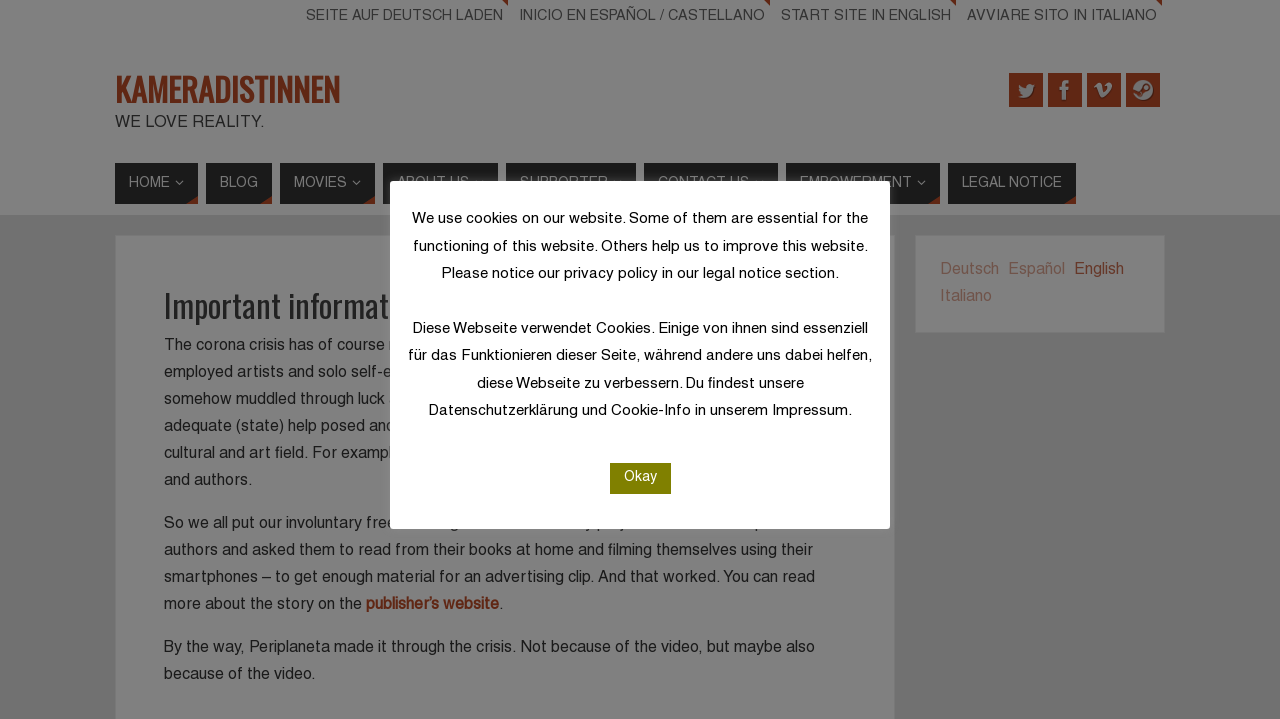

--- FILE ---
content_type: text/html; charset=UTF-8
request_url: https://kameradisten.org/wichtige-informationen-des-bmfl/?lang=en
body_size: 17664
content:
<!DOCTYPE html>
<html dir="ltr" lang="en-US" prefix="og: https://ogp.me/ns#">
<head>
<meta name="viewport" content="width=device-width, user-scalable=no, initial-scale=1.0, minimum-scale=1.0, maximum-scale=1.0">
<meta http-equiv="Content-Type" content="text/html; charset=UTF-8" />
<link rel="profile" href="http://gmpg.org/xfn/11" />
<link rel="pingback" href="https://kameradisten.org/xmlrpc.php" />
<title>Important information from the BMfL | Kameradistinnen</title>

		<!-- All in One SEO 4.9.3 - aioseo.com -->
	<meta name="description" content="The corona crisis has of course not left us without a trace. Like hundreds of thousands of self-employed artists and solo self-employed, our work relies on public and contact. But while we somehow muddled through luck and reserves, the contact restrictions in the absence of adequate (state) help posed and still pose an existential threat" />
	<meta name="robots" content="max-image-preview:large" />
	<meta name="author" content="Dawai Uriona"/>
	<meta name="keywords" content="allgemein" />
	<link rel="canonical" href="https://kameradisten.org/wichtige-informationen-des-bmfl/?lang=en" />
	<meta name="generator" content="All in One SEO (AIOSEO) 4.9.3" />
		<meta property="og:locale" content="en_US" />
		<meta property="og:site_name" content="Kameradistinnen | We love Reality." />
		<meta property="og:type" content="article" />
		<meta property="og:title" content="Important information from the BMfL | Kameradistinnen" />
		<meta property="og:description" content="The corona crisis has of course not left us without a trace. Like hundreds of thousands of self-employed artists and solo self-employed, our work relies on public and contact. But while we somehow muddled through luck and reserves, the contact restrictions in the absence of adequate (state) help posed and still pose an existential threat" />
		<meta property="og:url" content="https://kameradisten.org/wichtige-informationen-des-bmfl/?lang=en" />
		<meta property="article:published_time" content="2020-06-03T12:12:11+00:00" />
		<meta property="article:modified_time" content="2020-06-03T12:44:13+00:00" />
		<meta property="article:publisher" content="https://www.facebook.com/kameradisten/" />
		<meta name="twitter:card" content="summary" />
		<meta name="twitter:site" content="@kameradisten" />
		<meta name="twitter:title" content="Important information from the BMfL | Kameradistinnen" />
		<meta name="twitter:description" content="The corona crisis has of course not left us without a trace. Like hundreds of thousands of self-employed artists and solo self-employed, our work relies on public and contact. But while we somehow muddled through luck and reserves, the contact restrictions in the absence of adequate (state) help posed and still pose an existential threat" />
		<meta name="twitter:creator" content="@kameradisten" />
		<script type="application/ld+json" class="aioseo-schema">
			{"@context":"https:\/\/schema.org","@graph":[{"@type":"Article","@id":"https:\/\/kameradisten.org\/wichtige-informationen-des-bmfl\/?lang=en#article","name":"Important information from the BMfL | Kameradistinnen","headline":"Important information from the BMfL","author":{"@id":"https:\/\/kameradisten.org\/author\/kameradist-dawai-uriona\/?lang=en#author"},"publisher":{"@id":"https:\/\/kameradisten.org\/#organization"},"image":{"@type":"ImageObject","url":"https:\/\/www.kameradisten.org\/wp-content\/uploads\/2019\/12\/Logo.png","@id":"https:\/\/kameradisten.org\/#articleImage"},"datePublished":"2020-06-03T13:12:11+01:00","dateModified":"2020-06-03T13:44:13+01:00","inLanguage":"en-US","mainEntityOfPage":{"@id":"https:\/\/kameradisten.org\/wichtige-informationen-des-bmfl\/?lang=en#webpage"},"isPartOf":{"@id":"https:\/\/kameradisten.org\/wichtige-informationen-des-bmfl\/?lang=en#webpage"},"articleSection":"Allgemein"},{"@type":"BreadcrumbList","@id":"https:\/\/kameradisten.org\/wichtige-informationen-des-bmfl\/?lang=en#breadcrumblist","itemListElement":[{"@type":"ListItem","@id":"https:\/\/kameradisten.org#listItem","position":1,"name":"Home","item":"https:\/\/kameradisten.org","nextItem":{"@type":"ListItem","@id":"https:\/\/kameradisten.org\/category\/allgemein\/?lang=en#listItem","name":"Allgemein"}},{"@type":"ListItem","@id":"https:\/\/kameradisten.org\/category\/allgemein\/?lang=en#listItem","position":2,"name":"Allgemein","item":"https:\/\/kameradisten.org\/category\/allgemein\/?lang=en","nextItem":{"@type":"ListItem","@id":"https:\/\/kameradisten.org\/wichtige-informationen-des-bmfl\/?lang=en#listItem","name":"Important information from the BMfL"},"previousItem":{"@type":"ListItem","@id":"https:\/\/kameradisten.org#listItem","name":"Home"}},{"@type":"ListItem","@id":"https:\/\/kameradisten.org\/wichtige-informationen-des-bmfl\/?lang=en#listItem","position":3,"name":"Important information from the BMfL","previousItem":{"@type":"ListItem","@id":"https:\/\/kameradisten.org\/category\/allgemein\/?lang=en#listItem","name":"Allgemein"}}]},{"@type":"Organization","@id":"https:\/\/kameradisten.org\/#organization","name":"Kameradist*innen","description":"We love Reality.","url":"https:\/\/kameradisten.org\/","logo":{"@type":"ImageObject","url":"https:\/\/www.kameradisten.org\/wp-content\/uploads\/2019\/12\/Logo.png","@id":"https:\/\/kameradisten.org\/wichtige-informationen-des-bmfl\/?lang=en\/#organizationLogo"},"image":{"@id":"https:\/\/kameradisten.org\/wichtige-informationen-des-bmfl\/?lang=en\/#organizationLogo"},"sameAs":["https:\/\/www.facebook.com\/kameradisten\/","https:\/\/twitter.com\/kameradisten"]},{"@type":"Person","@id":"https:\/\/kameradisten.org\/author\/kameradist-dawai-uriona\/?lang=en#author","url":"https:\/\/kameradisten.org\/author\/kameradist-dawai-uriona\/?lang=en","name":"Dawai Uriona","image":{"@type":"ImageObject","@id":"https:\/\/kameradisten.org\/wichtige-informationen-des-bmfl\/?lang=en#authorImage","url":"https:\/\/secure.gravatar.com\/avatar\/fc02bb20e49106e665a09a052f7bad4d?s=96&d=blank&r=g","width":96,"height":96,"caption":"Dawai Uriona"}},{"@type":"WebPage","@id":"https:\/\/kameradisten.org\/wichtige-informationen-des-bmfl\/?lang=en#webpage","url":"https:\/\/kameradisten.org\/wichtige-informationen-des-bmfl\/?lang=en","name":"Important information from the BMfL | Kameradistinnen","description":"The corona crisis has of course not left us without a trace. Like hundreds of thousands of self-employed artists and solo self-employed, our work relies on public and contact. But while we somehow muddled through luck and reserves, the contact restrictions in the absence of adequate (state) help posed and still pose an existential threat","inLanguage":"en-US","isPartOf":{"@id":"https:\/\/kameradisten.org\/#website"},"breadcrumb":{"@id":"https:\/\/kameradisten.org\/wichtige-informationen-des-bmfl\/?lang=en#breadcrumblist"},"author":{"@id":"https:\/\/kameradisten.org\/author\/kameradist-dawai-uriona\/?lang=en#author"},"creator":{"@id":"https:\/\/kameradisten.org\/author\/kameradist-dawai-uriona\/?lang=en#author"},"datePublished":"2020-06-03T13:12:11+01:00","dateModified":"2020-06-03T13:44:13+01:00"},{"@type":"WebSite","@id":"https:\/\/kameradisten.org\/#website","url":"https:\/\/kameradisten.org\/","name":"Kameradistinnen","description":"We love Reality.","inLanguage":"en-US","publisher":{"@id":"https:\/\/kameradisten.org\/#organization"}}]}
		</script>
		<!-- All in One SEO -->

<link rel='dns-prefetch' href='//cdnjs.cloudflare.com' />
<link rel='dns-prefetch' href='//fonts.googleapis.com' />
<link rel="alternate" type="application/rss+xml" title="Kameradistinnen &raquo; Feed" href="https://kameradisten.org/feed/?lang=en" />
<script type="text/javascript">
/* <![CDATA[ */
window._wpemojiSettings = {"baseUrl":"https:\/\/s.w.org\/images\/core\/emoji\/15.0.3\/72x72\/","ext":".png","svgUrl":"https:\/\/s.w.org\/images\/core\/emoji\/15.0.3\/svg\/","svgExt":".svg","source":{"concatemoji":"https:\/\/kameradisten.org\/wp-includes\/js\/wp-emoji-release.min.js?ver=84577a2570d36fbed0905a9f82fe01ae"}};
/*! This file is auto-generated */
!function(i,n){var o,s,e;function c(e){try{var t={supportTests:e,timestamp:(new Date).valueOf()};sessionStorage.setItem(o,JSON.stringify(t))}catch(e){}}function p(e,t,n){e.clearRect(0,0,e.canvas.width,e.canvas.height),e.fillText(t,0,0);var t=new Uint32Array(e.getImageData(0,0,e.canvas.width,e.canvas.height).data),r=(e.clearRect(0,0,e.canvas.width,e.canvas.height),e.fillText(n,0,0),new Uint32Array(e.getImageData(0,0,e.canvas.width,e.canvas.height).data));return t.every(function(e,t){return e===r[t]})}function u(e,t,n){switch(t){case"flag":return n(e,"\ud83c\udff3\ufe0f\u200d\u26a7\ufe0f","\ud83c\udff3\ufe0f\u200b\u26a7\ufe0f")?!1:!n(e,"\ud83c\uddfa\ud83c\uddf3","\ud83c\uddfa\u200b\ud83c\uddf3")&&!n(e,"\ud83c\udff4\udb40\udc67\udb40\udc62\udb40\udc65\udb40\udc6e\udb40\udc67\udb40\udc7f","\ud83c\udff4\u200b\udb40\udc67\u200b\udb40\udc62\u200b\udb40\udc65\u200b\udb40\udc6e\u200b\udb40\udc67\u200b\udb40\udc7f");case"emoji":return!n(e,"\ud83d\udc26\u200d\u2b1b","\ud83d\udc26\u200b\u2b1b")}return!1}function f(e,t,n){var r="undefined"!=typeof WorkerGlobalScope&&self instanceof WorkerGlobalScope?new OffscreenCanvas(300,150):i.createElement("canvas"),a=r.getContext("2d",{willReadFrequently:!0}),o=(a.textBaseline="top",a.font="600 32px Arial",{});return e.forEach(function(e){o[e]=t(a,e,n)}),o}function t(e){var t=i.createElement("script");t.src=e,t.defer=!0,i.head.appendChild(t)}"undefined"!=typeof Promise&&(o="wpEmojiSettingsSupports",s=["flag","emoji"],n.supports={everything:!0,everythingExceptFlag:!0},e=new Promise(function(e){i.addEventListener("DOMContentLoaded",e,{once:!0})}),new Promise(function(t){var n=function(){try{var e=JSON.parse(sessionStorage.getItem(o));if("object"==typeof e&&"number"==typeof e.timestamp&&(new Date).valueOf()<e.timestamp+604800&&"object"==typeof e.supportTests)return e.supportTests}catch(e){}return null}();if(!n){if("undefined"!=typeof Worker&&"undefined"!=typeof OffscreenCanvas&&"undefined"!=typeof URL&&URL.createObjectURL&&"undefined"!=typeof Blob)try{var e="postMessage("+f.toString()+"("+[JSON.stringify(s),u.toString(),p.toString()].join(",")+"));",r=new Blob([e],{type:"text/javascript"}),a=new Worker(URL.createObjectURL(r),{name:"wpTestEmojiSupports"});return void(a.onmessage=function(e){c(n=e.data),a.terminate(),t(n)})}catch(e){}c(n=f(s,u,p))}t(n)}).then(function(e){for(var t in e)n.supports[t]=e[t],n.supports.everything=n.supports.everything&&n.supports[t],"flag"!==t&&(n.supports.everythingExceptFlag=n.supports.everythingExceptFlag&&n.supports[t]);n.supports.everythingExceptFlag=n.supports.everythingExceptFlag&&!n.supports.flag,n.DOMReady=!1,n.readyCallback=function(){n.DOMReady=!0}}).then(function(){return e}).then(function(){var e;n.supports.everything||(n.readyCallback(),(e=n.source||{}).concatemoji?t(e.concatemoji):e.wpemoji&&e.twemoji&&(t(e.twemoji),t(e.wpemoji)))}))}((window,document),window._wpemojiSettings);
/* ]]> */
</script>
<style id='wp-emoji-styles-inline-css' type='text/css'>

	img.wp-smiley, img.emoji {
		display: inline !important;
		border: none !important;
		box-shadow: none !important;
		height: 1em !important;
		width: 1em !important;
		margin: 0 0.07em !important;
		vertical-align: -0.1em !important;
		background: none !important;
		padding: 0 !important;
	}
</style>
<link rel='stylesheet' id='wp-block-library-css' href='https://kameradisten.org/wp-includes/css/dist/block-library/style.min.css?ver=84577a2570d36fbed0905a9f82fe01ae' type='text/css' media='all' />
<link rel='stylesheet' id='aioseo/css/src/vue/standalone/blocks/table-of-contents/global.scss-css' href='https://kameradisten.org/wp-content/plugins/all-in-one-seo-pack/dist/Lite/assets/css/table-of-contents/global.e90f6d47.css?ver=4.9.3' type='text/css' media='all' />
<style id='classic-theme-styles-inline-css' type='text/css'>
/*! This file is auto-generated */
.wp-block-button__link{color:#fff;background-color:#32373c;border-radius:9999px;box-shadow:none;text-decoration:none;padding:calc(.667em + 2px) calc(1.333em + 2px);font-size:1.125em}.wp-block-file__button{background:#32373c;color:#fff;text-decoration:none}
</style>
<style id='global-styles-inline-css' type='text/css'>
body{--wp--preset--color--black: #000000;--wp--preset--color--cyan-bluish-gray: #abb8c3;--wp--preset--color--white: #ffffff;--wp--preset--color--pale-pink: #f78da7;--wp--preset--color--vivid-red: #cf2e2e;--wp--preset--color--luminous-vivid-orange: #ff6900;--wp--preset--color--luminous-vivid-amber: #fcb900;--wp--preset--color--light-green-cyan: #7bdcb5;--wp--preset--color--vivid-green-cyan: #00d084;--wp--preset--color--pale-cyan-blue: #8ed1fc;--wp--preset--color--vivid-cyan-blue: #0693e3;--wp--preset--color--vivid-purple: #9b51e0;--wp--preset--gradient--vivid-cyan-blue-to-vivid-purple: linear-gradient(135deg,rgba(6,147,227,1) 0%,rgb(155,81,224) 100%);--wp--preset--gradient--light-green-cyan-to-vivid-green-cyan: linear-gradient(135deg,rgb(122,220,180) 0%,rgb(0,208,130) 100%);--wp--preset--gradient--luminous-vivid-amber-to-luminous-vivid-orange: linear-gradient(135deg,rgba(252,185,0,1) 0%,rgba(255,105,0,1) 100%);--wp--preset--gradient--luminous-vivid-orange-to-vivid-red: linear-gradient(135deg,rgba(255,105,0,1) 0%,rgb(207,46,46) 100%);--wp--preset--gradient--very-light-gray-to-cyan-bluish-gray: linear-gradient(135deg,rgb(238,238,238) 0%,rgb(169,184,195) 100%);--wp--preset--gradient--cool-to-warm-spectrum: linear-gradient(135deg,rgb(74,234,220) 0%,rgb(151,120,209) 20%,rgb(207,42,186) 40%,rgb(238,44,130) 60%,rgb(251,105,98) 80%,rgb(254,248,76) 100%);--wp--preset--gradient--blush-light-purple: linear-gradient(135deg,rgb(255,206,236) 0%,rgb(152,150,240) 100%);--wp--preset--gradient--blush-bordeaux: linear-gradient(135deg,rgb(254,205,165) 0%,rgb(254,45,45) 50%,rgb(107,0,62) 100%);--wp--preset--gradient--luminous-dusk: linear-gradient(135deg,rgb(255,203,112) 0%,rgb(199,81,192) 50%,rgb(65,88,208) 100%);--wp--preset--gradient--pale-ocean: linear-gradient(135deg,rgb(255,245,203) 0%,rgb(182,227,212) 50%,rgb(51,167,181) 100%);--wp--preset--gradient--electric-grass: linear-gradient(135deg,rgb(202,248,128) 0%,rgb(113,206,126) 100%);--wp--preset--gradient--midnight: linear-gradient(135deg,rgb(2,3,129) 0%,rgb(40,116,252) 100%);--wp--preset--font-size--small: 13px;--wp--preset--font-size--medium: 20px;--wp--preset--font-size--large: 36px;--wp--preset--font-size--x-large: 42px;--wp--preset--spacing--20: 0.44rem;--wp--preset--spacing--30: 0.67rem;--wp--preset--spacing--40: 1rem;--wp--preset--spacing--50: 1.5rem;--wp--preset--spacing--60: 2.25rem;--wp--preset--spacing--70: 3.38rem;--wp--preset--spacing--80: 5.06rem;--wp--preset--shadow--natural: 6px 6px 9px rgba(0, 0, 0, 0.2);--wp--preset--shadow--deep: 12px 12px 50px rgba(0, 0, 0, 0.4);--wp--preset--shadow--sharp: 6px 6px 0px rgba(0, 0, 0, 0.2);--wp--preset--shadow--outlined: 6px 6px 0px -3px rgba(255, 255, 255, 1), 6px 6px rgba(0, 0, 0, 1);--wp--preset--shadow--crisp: 6px 6px 0px rgba(0, 0, 0, 1);}:where(.is-layout-flex){gap: 0.5em;}:where(.is-layout-grid){gap: 0.5em;}body .is-layout-flex{display: flex;}body .is-layout-flex{flex-wrap: wrap;align-items: center;}body .is-layout-flex > *{margin: 0;}body .is-layout-grid{display: grid;}body .is-layout-grid > *{margin: 0;}:where(.wp-block-columns.is-layout-flex){gap: 2em;}:where(.wp-block-columns.is-layout-grid){gap: 2em;}:where(.wp-block-post-template.is-layout-flex){gap: 1.25em;}:where(.wp-block-post-template.is-layout-grid){gap: 1.25em;}.has-black-color{color: var(--wp--preset--color--black) !important;}.has-cyan-bluish-gray-color{color: var(--wp--preset--color--cyan-bluish-gray) !important;}.has-white-color{color: var(--wp--preset--color--white) !important;}.has-pale-pink-color{color: var(--wp--preset--color--pale-pink) !important;}.has-vivid-red-color{color: var(--wp--preset--color--vivid-red) !important;}.has-luminous-vivid-orange-color{color: var(--wp--preset--color--luminous-vivid-orange) !important;}.has-luminous-vivid-amber-color{color: var(--wp--preset--color--luminous-vivid-amber) !important;}.has-light-green-cyan-color{color: var(--wp--preset--color--light-green-cyan) !important;}.has-vivid-green-cyan-color{color: var(--wp--preset--color--vivid-green-cyan) !important;}.has-pale-cyan-blue-color{color: var(--wp--preset--color--pale-cyan-blue) !important;}.has-vivid-cyan-blue-color{color: var(--wp--preset--color--vivid-cyan-blue) !important;}.has-vivid-purple-color{color: var(--wp--preset--color--vivid-purple) !important;}.has-black-background-color{background-color: var(--wp--preset--color--black) !important;}.has-cyan-bluish-gray-background-color{background-color: var(--wp--preset--color--cyan-bluish-gray) !important;}.has-white-background-color{background-color: var(--wp--preset--color--white) !important;}.has-pale-pink-background-color{background-color: var(--wp--preset--color--pale-pink) !important;}.has-vivid-red-background-color{background-color: var(--wp--preset--color--vivid-red) !important;}.has-luminous-vivid-orange-background-color{background-color: var(--wp--preset--color--luminous-vivid-orange) !important;}.has-luminous-vivid-amber-background-color{background-color: var(--wp--preset--color--luminous-vivid-amber) !important;}.has-light-green-cyan-background-color{background-color: var(--wp--preset--color--light-green-cyan) !important;}.has-vivid-green-cyan-background-color{background-color: var(--wp--preset--color--vivid-green-cyan) !important;}.has-pale-cyan-blue-background-color{background-color: var(--wp--preset--color--pale-cyan-blue) !important;}.has-vivid-cyan-blue-background-color{background-color: var(--wp--preset--color--vivid-cyan-blue) !important;}.has-vivid-purple-background-color{background-color: var(--wp--preset--color--vivid-purple) !important;}.has-black-border-color{border-color: var(--wp--preset--color--black) !important;}.has-cyan-bluish-gray-border-color{border-color: var(--wp--preset--color--cyan-bluish-gray) !important;}.has-white-border-color{border-color: var(--wp--preset--color--white) !important;}.has-pale-pink-border-color{border-color: var(--wp--preset--color--pale-pink) !important;}.has-vivid-red-border-color{border-color: var(--wp--preset--color--vivid-red) !important;}.has-luminous-vivid-orange-border-color{border-color: var(--wp--preset--color--luminous-vivid-orange) !important;}.has-luminous-vivid-amber-border-color{border-color: var(--wp--preset--color--luminous-vivid-amber) !important;}.has-light-green-cyan-border-color{border-color: var(--wp--preset--color--light-green-cyan) !important;}.has-vivid-green-cyan-border-color{border-color: var(--wp--preset--color--vivid-green-cyan) !important;}.has-pale-cyan-blue-border-color{border-color: var(--wp--preset--color--pale-cyan-blue) !important;}.has-vivid-cyan-blue-border-color{border-color: var(--wp--preset--color--vivid-cyan-blue) !important;}.has-vivid-purple-border-color{border-color: var(--wp--preset--color--vivid-purple) !important;}.has-vivid-cyan-blue-to-vivid-purple-gradient-background{background: var(--wp--preset--gradient--vivid-cyan-blue-to-vivid-purple) !important;}.has-light-green-cyan-to-vivid-green-cyan-gradient-background{background: var(--wp--preset--gradient--light-green-cyan-to-vivid-green-cyan) !important;}.has-luminous-vivid-amber-to-luminous-vivid-orange-gradient-background{background: var(--wp--preset--gradient--luminous-vivid-amber-to-luminous-vivid-orange) !important;}.has-luminous-vivid-orange-to-vivid-red-gradient-background{background: var(--wp--preset--gradient--luminous-vivid-orange-to-vivid-red) !important;}.has-very-light-gray-to-cyan-bluish-gray-gradient-background{background: var(--wp--preset--gradient--very-light-gray-to-cyan-bluish-gray) !important;}.has-cool-to-warm-spectrum-gradient-background{background: var(--wp--preset--gradient--cool-to-warm-spectrum) !important;}.has-blush-light-purple-gradient-background{background: var(--wp--preset--gradient--blush-light-purple) !important;}.has-blush-bordeaux-gradient-background{background: var(--wp--preset--gradient--blush-bordeaux) !important;}.has-luminous-dusk-gradient-background{background: var(--wp--preset--gradient--luminous-dusk) !important;}.has-pale-ocean-gradient-background{background: var(--wp--preset--gradient--pale-ocean) !important;}.has-electric-grass-gradient-background{background: var(--wp--preset--gradient--electric-grass) !important;}.has-midnight-gradient-background{background: var(--wp--preset--gradient--midnight) !important;}.has-small-font-size{font-size: var(--wp--preset--font-size--small) !important;}.has-medium-font-size{font-size: var(--wp--preset--font-size--medium) !important;}.has-large-font-size{font-size: var(--wp--preset--font-size--large) !important;}.has-x-large-font-size{font-size: var(--wp--preset--font-size--x-large) !important;}
.wp-block-navigation a:where(:not(.wp-element-button)){color: inherit;}
:where(.wp-block-post-template.is-layout-flex){gap: 1.25em;}:where(.wp-block-post-template.is-layout-grid){gap: 1.25em;}
:where(.wp-block-columns.is-layout-flex){gap: 2em;}:where(.wp-block-columns.is-layout-grid){gap: 2em;}
.wp-block-pullquote{font-size: 1.5em;line-height: 1.6;}
</style>
<link rel='stylesheet' id='cookie-law-info-css' href='https://kameradisten.org/wp-content/plugins/cookie-law-info/legacy/public/css/cookie-law-info-public.css?ver=3.3.9' type='text/css' media='all' />
<link rel='stylesheet' id='cookie-law-info-gdpr-css' href='https://kameradisten.org/wp-content/plugins/cookie-law-info/legacy/public/css/cookie-law-info-gdpr.css?ver=3.3.9' type='text/css' media='all' />
<link rel='stylesheet' id='polaroid_gallery_fancybox-css' href='https://kameradisten.org/wp-content/plugins/polaroid-gallery/css/jquery.fancybox-1.3.4.min.css?ver=84577a2570d36fbed0905a9f82fe01ae' type='text/css' media='all' />
<link rel='stylesheet' id='polaroid_gallery_style-2.1-css' href='https://kameradisten.org/wp-content/plugins/polaroid-gallery/css/polaroid_gallery.min.css?ver=84577a2570d36fbed0905a9f82fe01ae' type='text/css' media='all' />
<link rel='stylesheet' id='gocha-hand-css' href='//fonts.googleapis.com/css?family=Gochi+Hand&#038;ver=84577a2570d36fbed0905a9f82fe01ae' type='text/css' media='all' />
<!--[if lte IE 8]>
<link rel='stylesheet' id='polaroid_gallery_ie_style-2.1-css' href='https://kameradisten.org/wp-content/plugins/polaroid-gallery/css/jquery.fancybox-old-ie.css?ver=84577a2570d36fbed0905a9f82fe01ae' type='text/css' media='all' />
<![endif]-->
<link rel='stylesheet' id='YTPlayer_css-css' href='https://kameradisten.org/wp-content/plugins/wp-ytplayer-plus/css/mb.YTPlayer.css?ver=3.6.5' type='text/css' media='screen' />
<link rel='stylesheet' id='parabola-fonts-css' href='https://kameradisten.org/wp-content/themes/parabola/fonts/fontfaces.css?ver=2.4.2' type='text/css' media='all' />
<link rel='stylesheet' id='parabola-googlefonts-css' href='//fonts.googleapis.com/css?family=Helvetica|Oswald|Futura' type='text/css' media='screen' />
<link rel='stylesheet' id='parabola-style-css' href='https://kameradisten.org/wp-content/themes/parabola/style.css?ver=2.4.2' type='text/css' media='all' />
<style id='parabola-style-inline-css' type='text/css'>
#header, #main, .topmenu, #colophon, #footer2-inner { max-width: 1050px; } #container.one-column { } #container.two-columns-right #secondary { width:250px; float:right; } #container.two-columns-right #content { width:780px; float:left; } /*fallback*/ #container.two-columns-right #content { width:calc(100% - 270px); float:left; } #container.two-columns-left #primary { width:250px; float:left; } #container.two-columns-left #content { width:780px; float:right; } /*fallback*/ #container.two-columns-left #content { width:-moz-calc(100% - 270px); float:right; width:-webkit-calc(100% - 270px); width:calc(100% - 270px); } #container.three-columns-right .sidey { width:125px; float:left; } #container.three-columns-right #primary { margin-left:20px; margin-right:20px; } #container.three-columns-right #content { width:760px; float:left; } /*fallback*/ #container.three-columns-right #content { width:-moz-calc(100% - 290px); float:left; width:-webkit-calc(100% - 290px); width:calc(100% - 290px);} #container.three-columns-left .sidey { width:125px; float:left; } #container.three-columns-left #secondary {margin-left:20px; margin-right:20px; } #container.three-columns-left #content { width:760px; float:right;} /*fallback*/ #container.three-columns-left #content { width:-moz-calc(100% - 290px); float:right; width:-webkit-calc(100% - 290px); width:calc(100% - 290px); } #container.three-columns-sided .sidey { width:125px; float:left; } #container.three-columns-sided #secondary { float:right; } #container.three-columns-sided #content { width:760px; float:right; /*fallback*/ width:-moz-calc(100% - 290px); float:right; width:-webkit-calc(100% - 290px); float:right; width:calc(100% - 290px); float:right; margin: 0 145px 0 -1050px; } body { font-family: "Helvetica"; } #content h1.entry-title a, #content h2.entry-title a, #content h1.entry-title , #content h2.entry-title, #frontpage .nivo-caption h3, .column-header-image, .column-header-noimage, .columnmore { font-family: "Oswald"; } .widget-title, .widget-title a { line-height: normal; font-family: "Futura"; } .entry-content h1, .entry-content h2, .entry-content h3, .entry-content h4, .entry-content h5, .entry-content h6, h3#comments-title, #comments #reply-title { font-family: "Oswald"; } #site-title span a { font-family: "Oswald"; } #access ul li a, #access ul li a span { font-family: "Helvetica"; } body { color: #333333; background-color: #F7F7F2 } a { color: #BF4D28; } a:hover { color: #E6AC27; } #header-full { background-color: #FFFFFF; } #site-title span a { color:#BF4D28; } #site-description { color:#444444; } .socials a { background-color: #BF4D28; } .socials .socials-hover { background-color: #333333; } .breadcrumbs:before { border-color: transparent transparent transparent #333333; } #access a, #nav-toggle span { color: #EEEEEE; background-color: #333333; } @media (max-width: 650px) { #access, #nav-toggle { background-color: #333333; } } #access a:hover { color: #E6AC27; background-color: #444444; } #access > .menu > ul > li > a:after, #access > .menu > ul ul:after { border-color: transparent transparent #BF4D28 transparent; } #access ul li:hover a:after { border-bottom-color:#E6AC27;} #access ul li.current_page_item > a, #access ul li.current-menu-item > a, /*#access ul li.current_page_parent > a, #access ul li.current-menu-parent > a,*/ #access ul li.current_page_ancestor > a, #access ul li.current-menu-ancestor > a { color: #FFFFFF; background-color: #000000; } #access ul li.current_page_item > a:hover, #access ul li.current-menu-item > a:hover, /*#access ul li.current_page_parent > a:hover, #access ul li.current-menu-parent > a:hover,*/ #access ul li.current_page_ancestor > a:hover, #access ul li.current-menu-ancestor > a:hover { color: #E6AC27; } .topmenu ul li a { color: #666666; } .topmenu ul li a:after { border-color: #BF4D28 transparent transparent transparent; } .topmenu ul li a:hover:after {border-top-color:#E6AC27} .topmenu ul li a:hover { color: #666666; background-color: #FFFFFF; } div.post, div.page, div.hentry, div.product, div[class^='post-'], #comments, .comments, .column-text, .column-image, #srights, #slefts, #front-text3, #front-text4, .page-title, .page-header, article.post, article.page, article.hentry, .contentsearch, #author-info, #nav-below, .yoyo > li, .woocommerce #mainwoo { background-color: #FFFFFF; } div.post, div.page, div.hentry, .sidey .widget-container, #comments, .commentlist .comment-body, article.post, article.page, article.hentry, #nav-below, .page-header, .yoyo > li, #front-text3, #front-text4 { border-color: #EEEEEE; } #author-info, #entry-author-info { border-color: #F7F7F7; } #entry-author-info #author-avatar, #author-info #author-avatar { border-color: #EEEEEE; } article.sticky:hover { border-color: rgba(230,172,39,.6); } .sidey .widget-container { color: #333333; background-color: #FFFFFF; } .sidey .widget-title { color: #FFFFFF; background-color: #444444; } .sidey .widget-title:after { border-color: transparent transparent #BF4D28; } .sidey .widget-container a { color: #BF4D28; } .sidey .widget-container a:hover { color: #E6AC27; } .entry-content h1, .entry-content h2, .entry-content h3, .entry-content h4, .entry-content h5, .entry-content h6 { color: #444444; } .entry-title, .entry-title a, .page-title { color: #444444; } .entry-title a:hover { color: #000000; } #content h3.entry-format { color: #EEEEEE; background-color: #333333; border-color: #333333; } #content h3.entry-format { color: #EEEEEE; background-color: #333333; border-color: #333333; } .comments-link { background-color: #F7F7F7; } .comments-link:before { border-color: #F7F7F7 transparent transparent; } #footer { color: #AAAAAA; background-color: #1A1917; } #footer2 { color: #AAAAAA; background-color: #131211; border-color:rgba(255,255,255,.1); } #footer a { color: #BF4D28; } #footer a:hover { color: #E6AC27; } #footer2 a { color: #BF4D28; } #footer2 a:hover { color: #E6AC27; } #footer .widget-container { color: #333333; background-color: #FFFFFF; } #footer .widget-title { color: #FFFFFF; background-color: #444444; } #footer .widget-title:after { border-color: transparent transparent #BF4D28; } .footermenu ul li a:after { border-color: transparent transparent #BF4D28 transparent; } a.continue-reading-link { color:#EEEEEE !important; background:#333333; border-color:#EEEEEE; } a.continue-reading-link:hover { background-color:#BF4D28; } .button, #respond .form-submit input#submit { background-color: #F7F7F7; border-color: #EEEEEE; } .button:hover, #respond .form-submit input#submit:hover { border-color: #CCCCCC; } .entry-content tr th, .entry-content thead th { color: #FFFFFF; background-color: #444444; } .entry-content fieldset, .entry-content tr td { border-color: #CCCCCC; } hr { background-color: #CCCCCC; } input[type="text"], input[type="password"], input[type="email"], textarea, select, input[type="color"],input[type="date"],input[type="datetime"],input[type="datetime-local"],input[type="month"],input[type="number"],input[type="range"], input[type="search"],input[type="tel"],input[type="time"],input[type="url"],input[type="week"] { background-color: #F7F7F7; border-color: #CCCCCC #EEEEEE #EEEEEE #CCCCCC; color: #333333; } input[type="submit"], input[type="reset"] { color: #333333; background-color: #F7F7F7; border-color: #EEEEEE;} input[type="text"]:hover, input[type="password"]:hover, input[type="email"]:hover, textarea:hover, input[type="color"]:hover, input[type="date"]:hover, input[type="datetime"]:hover, input[type="datetime-local"]:hover, input[type="month"]:hover, input[type="number"]:hover, input[type="range"]:hover, input[type="search"]:hover, input[type="tel"]:hover, input[type="time"]:hover, input[type="url"]:hover, input[type="week"]:hover { background-color: rgb(247,247,247); background-color: rgba(247,247,247,0.4); } .entry-content code { border-color: #CCCCCC; background-color: #F7F7F7; } .entry-content pre { background-color: #F7F7F7; } .entry-content blockquote { border-color: #BF4D28; background-color: #F7F7F7; } abbr, acronym { border-color: #333333; } span.edit-link { color: #333333; background-color: #EEEEEE; border-color: #F7F7F7; } .meta-border .entry-meta span, .meta-border .entry-utility span.bl_posted { border-color: #F7F7F7; } .meta-accented .entry-meta span, .meta-accented .entry-utility span.bl_posted { background-color: #EEEEEE; border-color: #F7F7F7; } .comment-meta a { color: #999999; } .comment-author { background-color: #F7F7F7; } .comment-details:after { border-color: transparent transparent transparent #F7F7F7; } .comment:hover > div > .comment-author { background-color: #EEEEEE; } .comment:hover > div > .comment-author .comment-details:after { border-color: transparent transparent transparent #EEEEEE; } #respond .form-allowed-tags { color: #999999; } .comment .reply a { border-color: #EEEEEE; color: #333333;} .comment .reply a:hover { background-color: #EEEEEE } .nav-next a:hover, .nav-previous a:hover {background: #F7F7F7} .pagination .current { font-weight: bold; } .pagination span, .pagination a { background-color: #FFFFFF; } .pagination a:hover { background-color: #333333;color:#BF4D28} .page-link em {background-color: #333333; color:#BF4D28;} .page-link a em {color:#E6AC27;} .page-link a:hover em {background-color:#444444;} #searchform input[type="text"] {color:#999999;} #toTop {border-color:transparent transparent #131211;} #toTop:after {border-color:transparent transparent #FFFFFF;} #toTop:hover:after {border-bottom-color:#BF4D28;} .caption-accented .wp-caption { background-color:rgb(191,77,40); background-color:rgba(191,77,40,0.8); color:#FFFFFF} .meta-themed .entry-meta span { color: #999999; background-color: #F7F7F7; border-color: #EEEEEE; } .meta-themed .entry-meta span:hover { background-color: #EEEEEE; } .meta-themed .entry-meta span a:hover { color: #333333; } .entry-content, .entry-summary, #front-text3, #front-text4 { text-align:Default ; } html { font-size:16px; line-height:1.7em; } #content h1.entry-title, #content h2.entry-title { font-size:32px ;} .widget-title, .widget-title a { font-size:18px ;} .entry-content h1 { font-size: 2.676em; } #frontpage h1 { font-size: 2.076em; } .entry-content h2 { font-size: 2.352em; } #frontpage h2 { font-size: 1.752em; } .entry-content h3 { font-size: 2.028em; } #frontpage h3 { font-size: 1.428em; } .entry-content h4 { font-size: 1.704em; } #frontpage h4 { font-size: 1.104em; } .entry-content h5 { font-size: 1.38em; } #frontpage h5 { font-size: 0.78em; } .entry-content h6 { font-size: 1.056em; } #frontpage h6 { font-size: 0.456em; } #site-title span a { font-size:32px ;} #access ul li a { font-size:14px ;} #access ul ul ul a {font-size:12px;} #respond .form-allowed-tags { display:none;} .nocomments, .nocomments2 {display:none;} .comments-link span { display:none;} #header-container > div:first-child { margin:40px 0 0 0px;} header.page-header, .archive h1.page-title { display:none; } article.post .comments-link { display:none; } .entry-meta .author { display:none; } .entry-meta span.bl_categ { display:none; } .entry-meta .footer-tags, .entry-utility .footer-tags { display:none; } .entry-utility span.bl_bookmark { display:none; } .entry-content p, .entry-content ul, .entry-content ol, .entry-content dd, .entry-content pre, .entry-content hr, .commentlist p { margin-bottom: 1.0em; } #content div.entry-meta { display:none; } #header-widget-area { width: 33%; } #branding { height:120px; } @media (max-width: 800px) { #content h1.entry-title, #content h2.entry-title { font-size:30.4px ; } #site-title span a { font-size:28.8px;} } @media (max-width: 650px) { #content h1.entry-title, #content h2.entry-title {font-size:28.8px ;} #site-title span a { font-size:25.6px;} } @media (max-width: 480px) { #site-title span a { font-size:19.2px;} } 
/* Parabola Custom CSS */
</style>
<link rel='stylesheet' id='parabola-mobile-css' href='https://kameradisten.org/wp-content/themes/parabola/styles/style-mobile.css?ver=2.4.2' type='text/css' media='all' />
<link rel='stylesheet' id='newsletter-css' href='https://kameradisten.org/wp-content/plugins/newsletter/style.css?ver=9.1.0' type='text/css' media='all' />
<link rel='stylesheet' id='tablepress-default-css' href='https://kameradisten.org/wp-content/plugins/tablepress/css/build/default.css?ver=3.2.6' type='text/css' media='all' />
<script type="text/javascript" src="https://kameradisten.org/wp-includes/js/jquery/jquery.min.js?ver=3.7.1" id="jquery-core-js"></script>
<script type="text/javascript" src="https://kameradisten.org/wp-includes/js/jquery/jquery-migrate.min.js?ver=3.4.1" id="jquery-migrate-js"></script>
<script type="text/javascript" id="cookie-law-info-js-extra">
/* <![CDATA[ */
var Cli_Data = {"nn_cookie_ids":[],"cookielist":[],"non_necessary_cookies":[],"ccpaEnabled":"","ccpaRegionBased":"","ccpaBarEnabled":"","strictlyEnabled":["necessary","obligatoire"],"ccpaType":"gdpr","js_blocking":"","custom_integration":"","triggerDomRefresh":"","secure_cookies":""};
var cli_cookiebar_settings = {"animate_speed_hide":"500","animate_speed_show":"500","background":"#ffffff","border":"#444","border_on":"","button_1_button_colour":"#808000","button_1_button_hover":"#666600","button_1_link_colour":"#fff","button_1_as_button":"1","button_1_new_win":"","button_2_button_colour":"#333","button_2_button_hover":"#292929","button_2_link_colour":"#444","button_2_as_button":"","button_2_hidebar":"","button_3_button_colour":"#75151e","button_3_button_hover":"#5e1118","button_3_link_colour":"#fff","button_3_as_button":"1","button_3_new_win":"","button_4_button_colour":"#000","button_4_button_hover":"#000000","button_4_link_colour":"#fff","button_4_as_button":"1","button_7_button_colour":"#61a229","button_7_button_hover":"#4e8221","button_7_link_colour":"#fff","button_7_as_button":"1","button_7_new_win":"","font_family":"inherit","header_fix":"","notify_animate_hide":"1","notify_animate_show":"","notify_div_id":"#cookie-law-info-bar","notify_position_horizontal":"right","notify_position_vertical":"bottom","scroll_close":"","scroll_close_reload":"","accept_close_reload":"","reject_close_reload":"","showagain_tab":"1","showagain_background":"#fff","showagain_border":"#000","showagain_div_id":"#cookie-law-info-again","showagain_x_position":"100px","text":"#000","show_once_yn":"","show_once":"10000","logging_on":"","as_popup":"","popup_overlay":"1","bar_heading_text":"","cookie_bar_as":"popup","popup_showagain_position":"bottom-right","widget_position":"left"};
var log_object = {"ajax_url":"https:\/\/kameradisten.org\/wp-admin\/admin-ajax.php"};
/* ]]> */
</script>
<script type="text/javascript" src="https://kameradisten.org/wp-content/plugins/cookie-law-info/legacy/public/js/cookie-law-info-public.js?ver=3.3.9" id="cookie-law-info-js"></script>
<script type="text/javascript" src="https://kameradisten.org/wp-content/plugins/wp-hide-post/public/js/wp-hide-post-public.js?ver=2.0.10" id="wp-hide-post-js"></script>
<script type="text/javascript" id="parabola-frontend-js-extra">
/* <![CDATA[ */
var parabola_settings = {"masonry":"0","magazine":"0","mobile":"1","fitvids":"1"};
/* ]]> */
</script>
<script type="text/javascript" src="https://kameradisten.org/wp-content/themes/parabola/js/frontend.js?ver=2.4.2" id="parabola-frontend-js"></script>
<link rel="https://api.w.org/" href="https://kameradisten.org/wp-json/" /><link rel="alternate" type="application/json" href="https://kameradisten.org/wp-json/wp/v2/posts/4863" /><link rel="EditURI" type="application/rsd+xml" title="RSD" href="https://kameradisten.org/xmlrpc.php?rsd" />

<link rel='shortlink' href='https://kameradisten.org/?p=4863' />
<link rel="alternate" type="application/json+oembed" href="https://kameradisten.org/wp-json/oembed/1.0/embed?url=https%3A%2F%2Fkameradisten.org%2Fwichtige-informationen-des-bmfl%2F%3Flang%3Den" />
<link rel="alternate" type="text/xml+oembed" href="https://kameradisten.org/wp-json/oembed/1.0/embed?url=https%3A%2F%2Fkameradisten.org%2Fwichtige-informationen-des-bmfl%2F%3Flang%3Den&#038;format=xml" />
<style type="text/css">
.qtranxs_flag_de {background-image: url(https://kameradisten.org/wp-content/plugins/qtranslate-xt-3.11.0/flags/de.png); background-repeat: no-repeat;}
.qtranxs_flag_es {background-image: url(https://kameradisten.org/wp-content/plugins/qtranslate-xt-3.11.0/flags/es.png); background-repeat: no-repeat;}
.qtranxs_flag_en {background-image: url(https://kameradisten.org/wp-content/plugins/qtranslate-xt-3.11.0/flags/gb.png); background-repeat: no-repeat;}
.qtranxs_flag_it {background-image: url(https://kameradisten.org/wp-content/plugins/qtranslate-xt-3.11.0/flags/it.png); background-repeat: no-repeat;}
</style>
<link hreflang="de" href="https://kameradisten.org/wichtige-informationen-des-bmfl/?lang=de" rel="alternate" />
<link hreflang="es" href="https://kameradisten.org/wichtige-informationen-des-bmfl/?lang=es" rel="alternate" />
<link hreflang="en" href="https://kameradisten.org/wichtige-informationen-des-bmfl/?lang=en" rel="alternate" />
<link hreflang="it" href="https://kameradisten.org/wichtige-informationen-des-bmfl/?lang=it" rel="alternate" />
<link hreflang="x-default" href="https://kameradisten.org/wichtige-informationen-des-bmfl/" rel="alternate" />
<meta name="generator" content="qTranslate-XT 3.11.0" />
<style type="text/css" id="custom-background-css">
body.custom-background { background-color: #e0e0e0; }
</style>
	<link rel="icon" href="https://kameradisten.org/wp-content/uploads/2019/12/cropped-Logo-32x32.png" sizes="32x32" />
<link rel="icon" href="https://kameradisten.org/wp-content/uploads/2019/12/cropped-Logo-192x192.png" sizes="192x192" />
<link rel="apple-touch-icon" href="https://kameradisten.org/wp-content/uploads/2019/12/cropped-Logo-180x180.png" />
<meta name="msapplication-TileImage" content="https://kameradisten.org/wp-content/uploads/2019/12/cropped-Logo-270x270.png" />
<!--[if lt IE 9]>
<script>
document.createElement('header');
document.createElement('nav');
document.createElement('section');
document.createElement('article');
document.createElement('aside');
document.createElement('footer');
</script>
<![endif]-->
</head>
<body class="post-template-default single single-post postid-4863 single-format-standard custom-background parabola-image-none caption-light meta-light parabola_triagles parabola-menu-left">

<div id="toTop"> </div>
<div id="wrapper" class="hfeed">


<div id="header-full">

<header id="header">

<nav class="topmenu"><ul id="menu-sprachenauswahl" class="menu"><li id="menu-item-5234" class="menu-item menu-item-type-custom menu-item-object-custom menu-item-5234"><a href="http://www.kameradisten.org/?lang=de">Seite auf Deutsch laden</a></li>
<li id="menu-item-2262" class="menu-item menu-item-type-custom menu-item-object-custom menu-item-2262"><a href="http://www.kameradisten.org/?lang=es">Inicio en Español / Castellano</a></li>
<li id="menu-item-2263" class="menu-item menu-item-type-custom menu-item-object-custom menu-item-2263"><a href="http://www.kameradisten.org/?lang=en">Start Site in English</a></li>
<li id="menu-item-2264" class="menu-item menu-item-type-custom menu-item-object-custom menu-item-2264"><a href="http://www.kameradisten.org/?lang=it">avviare sito in italiano</a></li>
</ul></nav>
		<div id="masthead">

			<div id="branding" role="banner" >

				<div id="header-container">
<div><div id="site-title"><span> <a href="https://kameradisten.org/" title="Kameradistinnen" rel="home">Kameradistinnen</a> </span></div><div id="site-description" >We love Reality.</div></div><div class="socials" id="sheader">
			<a  target="_blank"  rel="nofollow" href="https://twitter.com/kameradisten"
			class="socialicons social-Twitter" title="Twitter">
				<img alt="Twitter" src="https://kameradisten.org/wp-content/themes/parabola/images/socials/Twitter.png" />
			</a>
			<a  target="_blank"  rel="nofollow" href="https://www.facebook.com/pages/Kameradisten/202775776412980"
			class="socialicons social-Facebook" title="Facebook">
				<img alt="Facebook" src="https://kameradisten.org/wp-content/themes/parabola/images/socials/Facebook.png" />
			</a>
			<a  target="_blank"  rel="nofollow" href="https://vimeo.com/kameradisten"
			class="socialicons social-Vimeo" title="Vimeo">
				<img alt="Vimeo" src="https://kameradisten.org/wp-content/themes/parabola/images/socials/Vimeo.png" />
			</a>
			<a  target="_blank"  rel="nofollow" href="https://nerdpol.ch/people/2d17e7e085640133aa0c52540061b601"
			class="socialicons social-Steam" title="Diaspora">
				<img alt="Steam" src="https://kameradisten.org/wp-content/themes/parabola/images/socials/Steam.png" />
			</a></div></div>								<div style="clear:both;"></div>

			</div><!-- #branding -->
			<a id="nav-toggle"><span>&nbsp;</span></a>
			
			<nav id="access" class="jssafe" role="navigation">

					<div class="skip-link screen-reader-text"><a href="#content" title="Skip to content">Skip to content</a></div>
	<div class="menu"><ul id="prime_nav" class="menu"><li id="menu-item-1831" class="menu-item menu-item-type-custom menu-item-object-custom menu-item-has-children menu-item-1831"><a href="http://kameradisten.org?lang=en"><span>Home</span></a>
<ul class="sub-menu">
	<li id="menu-item-1860" class="menu-item menu-item-type-custom menu-item-object-custom menu-item-1860"><a href="http://www.kameradisten.org/?lang=es"><span>Inicio en Español / Castellano</span></a></li>
	<li id="menu-item-1862" class="menu-item menu-item-type-custom menu-item-object-custom menu-item-1862"><a href="http://www.kameradisten.org/?lang=en"><span>Start in English</span></a></li>
	<li id="menu-item-1863" class="menu-item menu-item-type-custom menu-item-object-custom menu-item-1863"><a href="http://www.kameradisten.org/?lang=it"><span>avviare sito in italiano</span></a></li>
</ul>
</li>
<li id="menu-item-2344" class="menu-item menu-item-type-post_type menu-item-object-page menu-item-2344"><a href="https://kameradisten.org/blog/?lang=en"><span>Blog</span></a></li>
<li id="menu-item-2469" class="menu-item menu-item-type-post_type menu-item-object-page menu-item-has-children menu-item-2469"><a href="https://kameradisten.org/filme-2/?lang=en"><span>Movies</span></a>
<ul class="sub-menu">
	<li id="menu-item-4673" class="menu-item menu-item-type-post_type menu-item-object-page menu-item-has-children menu-item-4673"><a href="https://kameradisten.org/one-word/?lang=en"><span>One Word</span></a>
	<ul class="sub-menu">
		<li id="menu-item-4674" class="menu-item menu-item-type-post_type menu-item-object-page menu-item-4674"><a href="https://kameradisten.org/trailer-one-word/?lang=en"><span>Trailer</span></a></li>
		<li id="menu-item-4824" class="menu-item menu-item-type-post_type menu-item-object-post menu-item-4824"><a href="https://kameradisten.org/wann-laeuft-one-word/?lang=en"><span>Where can I watch &#8220;One Word&#8221;?</span></a></li>
		<li id="menu-item-4744" class="menu-item menu-item-type-post_type menu-item-object-page menu-item-4744"><a href="https://kameradisten.org/download-trailer/?lang=en"><span>Download</span></a></li>
	</ul>
</li>
	<li id="menu-item-2835" class="menu-item menu-item-type-post_type menu-item-object-page menu-item-has-children menu-item-2835"><a href="https://kameradisten.org/ohne-rast-ohne-eile/?lang=en"><span>No rest. No haste.</span></a>
	<ul class="sub-menu">
		<li id="menu-item-2690" class="menu-item menu-item-type-post_type menu-item-object-page menu-item-2690"><a href="https://kameradisten.org/trailer-ansehen-ohne-rast-und-ohne-eile/?lang=en"><span>Trailer</span></a></li>
		<li id="menu-item-2752" class="menu-item menu-item-type-post_type menu-item-object-page menu-item-2752"><a href="https://kameradisten.org/kritiken-2/?lang=en"><span>Reviews</span></a></li>
		<li id="menu-item-2782" class="menu-item menu-item-type-post_type menu-item-object-page menu-item-2782"><a href="https://kameradisten.org/kinos-festivals/?lang=en"><span>Cinemas / Festivals</span></a></li>
		<li id="menu-item-4927" class="menu-item menu-item-type-post_type menu-item-object-page menu-item-4927"><a href="https://kameradisten.org/film-ansehen/?lang=en"><span>Watch it</span></a></li>
	</ul>
</li>
	<li id="menu-item-2683" class="menu-item menu-item-type-post_type menu-item-object-page menu-item-2683"><a href="https://kameradisten.org/tincunacuy/?lang=en"><span>Tincunacuy</span></a></li>
	<li id="menu-item-2221" class="menu-item menu-item-type-post_type menu-item-object-page menu-item-has-children menu-item-2221"><a href="https://kameradisten.org/sachamanta-3/?lang=en"><span>Sachamanta</span></a>
	<ul class="sub-menu">
		<li id="menu-item-1820" class="menu-item menu-item-type-post_type menu-item-object-page menu-item-1820"><a href="https://kameradisten.org/trailer/?lang=en"><span>Trailer</span></a></li>
		<li id="menu-item-1837" class="menu-item menu-item-type-post_type menu-item-object-page menu-item-1837"><a href="https://kameradisten.org/kritiken/?lang=en"><span>Reviews</span></a></li>
		<li id="menu-item-1828" class="menu-item menu-item-type-post_type menu-item-object-page menu-item-1828"><a href="https://kameradisten.org/sachamanta/?lang=en"><span>Cinemas / Festivals</span></a></li>
		<li id="menu-item-4153" class="menu-item menu-item-type-post_type menu-item-object-page menu-item-4153"><a href="https://kameradisten.org/sachamanta-ansehen/?lang=en"><span>Sachamanta</span></a></li>
	</ul>
</li>
	<li id="menu-item-4834" class="menu-item menu-item-type-post_type menu-item-object-post menu-item-4834"><a href="https://kameradisten.org/neues-filmprojekt-finding-europe/?lang=en"><span>Finding Europe</span></a></li>
	<li id="menu-item-2257" class="menu-item menu-item-type-post_type menu-item-object-page menu-item-2257"><a href="https://kameradisten.org/ein-deutsches-puzzle/?lang=en"><span>A German Puzzle</span></a></li>
</ul>
</li>
<li id="menu-item-2816" class="menu-item menu-item-type-post_type menu-item-object-page menu-item-has-children menu-item-2816"><a href="https://kameradisten.org/wir/?lang=en"><span>About us</span></a>
<ul class="sub-menu">
	<li id="menu-item-1830" class="menu-item menu-item-type-post_type menu-item-object-page menu-item-1830"><a href="https://kameradisten.org/kameradistinnen/?lang=en"><span>The Association</span></a></li>
	<li id="menu-item-1829" class="menu-item menu-item-type-post_type menu-item-object-page menu-item-1829"><a href="https://kameradisten.org/ethik/?lang=en"><span>Our Code</span></a></li>
	<li id="menu-item-2812" class="menu-item menu-item-type-post_type menu-item-object-page menu-item-2812"><a href="https://kameradisten.org/der-verein/?lang=en"><span>Seeland</span></a></li>
</ul>
</li>
<li id="menu-item-2094" class="menu-item menu-item-type-post_type menu-item-object-page menu-item-has-children menu-item-2094"><a href="https://kameradisten.org/unterstuetzer/?lang=en"><span>Supporter</span></a>
<ul class="sub-menu">
	<li id="menu-item-2150" class="menu-item menu-item-type-post_type menu-item-object-page menu-item-has-children menu-item-2150"><a href="https://kameradisten.org/sachamanta-2/?lang=en"><span>Sachamanta</span></a>
	<ul class="sub-menu">
		<li id="menu-item-2097" class="menu-item menu-item-type-custom menu-item-object-custom menu-item-2097"><a href="http://amerika21.de/"><span>amerika21</span></a></li>
		<li id="menu-item-2115" class="menu-item menu-item-type-custom menu-item-object-custom menu-item-2115"><a href="http://www.anneblaudzun.de/"><span>Anne Blaudzun</span></a></li>
		<li id="menu-item-2124" class="menu-item menu-item-type-custom menu-item-object-custom menu-item-2124"><a href="http://maedchenmannschaft.net/freie-radios-als-werkzeuge-des-widerstands/"><span>Mädchenmannschaft</span></a></li>
		<li id="menu-item-2108" class="menu-item menu-item-type-custom menu-item-object-custom menu-item-2108"><a href="http://www.ila-web.de/lateinamerika/home.htm"><span>ILA</span></a></li>
		<li id="menu-item-2112" class="menu-item menu-item-type-custom menu-item-object-custom menu-item-2112"><a href="http://www.prager-fruehling-magazin.de/"><span>PF Magazin</span></a></li>
		<li id="menu-item-2120" class="menu-item menu-item-type-custom menu-item-object-custom menu-item-2120"><a href="http://www.umverteilen.de/"><span>Umverteilen</span></a></li>
		<li id="menu-item-2119" class="menu-item menu-item-type-custom menu-item-object-custom menu-item-2119"><a href="http://www.mv.rosalux.de/"><span>RLS MV</span></a></li>
		<li id="menu-item-2118" class="menu-item menu-item-type-custom menu-item-object-custom menu-item-2118"><a href="http://www.rosalux.de/"><span>RLS</span></a></li>
	</ul>
</li>
	<li id="menu-item-2151" class="menu-item menu-item-type-post_type menu-item-object-page menu-item-has-children menu-item-2151"><a href="https://kameradisten.org/espejo/?lang=en"><span>Espejo</span></a>
	<ul class="sub-menu">
		<li id="menu-item-2095" class="menu-item menu-item-type-custom menu-item-object-custom menu-item-2095"><a href="http://www.alex11.org/2012/12/gelebte-demokratie-in-argentinien-eindrucke-zum-dokumentarfilm-sachamanta/"><span>Alex11.org</span></a></li>
		<li id="menu-item-2098" class="menu-item menu-item-type-custom menu-item-object-custom menu-item-2098"><a href="http://bewegung.taz.de/"><span>Bewegung taz</span></a></li>
		<li id="menu-item-2099" class="menu-item menu-item-type-custom menu-item-object-custom menu-item-2099"><a href="http://www.buntes-q-schwerin.de/"><span>Buntes Q</span></a></li>
		<li id="menu-item-2100" class="menu-item menu-item-type-custom menu-item-object-custom menu-item-2100"><a href="http://coloradio.org/site/2012/11/film-gesehen-sachamanta-gerechtigkeit-wird-immer-erkampft/"><span>ColoRadio</span></a></li>
		<li id="menu-item-2102" class="menu-item menu-item-type-custom menu-item-object-custom menu-item-2102"><a href="http://commonsblog.wordpress.com/2012/12/03/nachbarschaftlich-weltumspannendes-kino/#more-6581"><span>Commons Blog</span></a></li>
		<li id="menu-item-2101" class="menu-item menu-item-type-custom menu-item-object-custom menu-item-2101"><a href="http://www.inkubato.com/en/projekte/Espejo-Dok"><span>Crowdfunder Espejo</span></a></li>
		<li id="menu-item-2103" class="menu-item menu-item-type-custom menu-item-object-custom menu-item-2103"><a href="http://cultrun.de/blog/2012/11/29/espejo-spiegel-ein-film-uber-community-radios-in-argentinien/"><span>Cultrun</span></a></li>
		<li id="menu-item-2157" class="menu-item menu-item-type-custom menu-item-object-custom menu-item-2157"><a href="http://www.commit.at/"><span>Commit</span></a></li>
		<li id="menu-item-2104" class="menu-item menu-item-type-custom menu-item-object-custom menu-item-2104"><a href="http://www.feelandfree.de/"><span>Feel &#038; Free</span></a></li>
		<li id="menu-item-2105" class="menu-item menu-item-type-custom menu-item-object-custom menu-item-2105"><a href="http://www.filme-welt.com/crowdfunding-fur-das-projekt-espejo/"><span>Filmewelt</span></a></li>
		<li id="menu-item-2106" class="menu-item menu-item-type-custom menu-item-object-custom menu-item-2106"><a href="http://www.findeforum.de/raik/sub/"><span>Findeforum</span></a></li>
		<li id="menu-item-2107" class="menu-item menu-item-type-custom menu-item-object-custom menu-item-2107"><a href="http://www.hispanovision.de/news/article/espejo-pelicula-documental-espejo-dokumentarfilm/"><span>Hispanovision</span></a></li>
		<li id="menu-item-2109" class="menu-item menu-item-type-custom menu-item-object-custom menu-item-2109"><a href="http://www.inkubato.com/de/projekte/Espejo-Dok"><span>INKUBATO</span></a></li>
		<li id="menu-item-2153" class="menu-item menu-item-type-custom menu-item-object-custom menu-item-2153"><a href="#"><span>Ise Bosch</span></a></li>
		<li id="menu-item-2110" class="menu-item menu-item-type-custom menu-item-object-custom menu-item-2110"><a href="http://jaqueen.de/"><span>Jaqueen</span></a></li>
		<li id="menu-item-2111" class="menu-item menu-item-type-custom menu-item-object-custom menu-item-2111"><a href="http://www.katharina-weise.info/wp/2012/11/29/espejo/"><span>Katharina Weise</span></a></li>
		<li id="menu-item-2113" class="menu-item menu-item-type-custom menu-item-object-custom menu-item-2113"><a href="http://www.katja-kipping.de/de/article/610.sachamanta-8211-community-radios-in-argentinien.html"><span>Katja Kipping</span></a></li>
		<li id="menu-item-2158" class="menu-item menu-item-type-custom menu-item-object-custom menu-item-2158"><a href="http://www.labournet.de/stiftungmunda/"><span>MundA</span></a></li>
		<li id="menu-item-2159" class="menu-item menu-item-type-custom menu-item-object-custom menu-item-2159"><a href="http://www.dielinke-europa.eu/"><span>Linke im EU-Parlament</span></a></li>
		<li id="menu-item-2156" class="menu-item menu-item-type-custom menu-item-object-custom menu-item-2156"><a href="http://www.nord-sued-bruecken.de/"><span>Nord-Süd-Brücken</span></a></li>
		<li id="menu-item-2152" class="menu-item menu-item-type-custom menu-item-object-custom menu-item-2152"><a href="http://www.stefan-liebich.de/"><span>Stefan Liebig</span></a></li>
		<li id="menu-item-2114" class="menu-item menu-item-type-custom menu-item-object-custom menu-item-2114"><a href="http://www.who-owns-the-world.org/2012/11/30/resistance-is-a-radio-star/"><span>Who owns the World?</span></a></li>
	</ul>
</li>
	<li id="menu-item-4695" class="menu-item menu-item-type-post_type menu-item-object-page menu-item-has-children menu-item-4695"><a href="https://kameradisten.org/unterstuetzerinnen-one-word/?lang=en"><span>One Word</span></a>
	<ul class="sub-menu">
		<li id="menu-item-4701" class="menu-item menu-item-type-custom menu-item-object-custom menu-item-4701"><a href="https://www.auswaertiges-amt.de"><span>Auswärtiges Amt</span></a></li>
		<li id="menu-item-4713" class="menu-item menu-item-type-custom menu-item-object-custom menu-item-4713"><a href="https://www.brotfabrik-berlin.de/"><span>Brotfabrik</span></a></li>
		<li id="menu-item-4708" class="menu-item menu-item-type-custom menu-item-object-custom menu-item-4708"><a href="https://www.cmi.edu/"><span>CMI</span></a></li>
		<li id="menu-item-4700" class="menu-item menu-item-type-custom menu-item-object-custom menu-item-4700"><a href="https://jojikum.org/"><span>Jo Jikum</span></a></li>
		<li id="menu-item-4710" class="menu-item menu-item-type-custom menu-item-object-custom menu-item-4710"><a href="https://marshallislandsjournal.com/"><span>MI Journal</span></a></li>
		<li id="menu-item-4707" class="menu-item menu-item-type-custom menu-item-object-custom menu-item-4707"><a href="https://www.facebook.com/humanofkiribati"><span>Humans of Kiribati</span></a></li>
		<li id="menu-item-4711" class="menu-item menu-item-type-custom menu-item-object-custom menu-item-4711"><a href="http://www.jamboarts.org/"><span>Jambo Arts</span></a></li>
		<li id="menu-item-4721" class="menu-item menu-item-type-custom menu-item-object-custom menu-item-4721"><a href="https://www.facebook.com/korainokrane"><span>KIO</span></a></li>
		<li id="menu-item-4712" class="menu-item menu-item-type-custom menu-item-object-custom menu-item-4712"><a href="https://www.atollconservation.org/"><span>MICS</span></a></li>
		<li id="menu-item-4718" class="menu-item menu-item-type-custom menu-item-object-custom menu-item-4718"><a href="https://okeanos-foundation.org/"><span>Okeanos</span></a></li>
		<li id="menu-item-4717" class="menu-item menu-item-type-custom menu-item-object-custom menu-item-4717"><a href="https://www.uusc.org/"><span>UUSC</span></a></li>
		<li id="menu-item-4709" class="menu-item menu-item-type-custom menu-item-object-custom menu-item-4709"><a href="https://www.usp.ac.fj/"><span>USP</span></a></li>
		<li id="menu-item-4720" class="menu-item menu-item-type-custom menu-item-object-custom menu-item-4720"><a href="https://www.canoesmarshallislands.com/"><span>WAM</span></a></li>
		<li id="menu-item-4719" class="menu-item menu-item-type-custom menu-item-object-custom menu-item-4719"><a href="https://www.wutmi.com/"><span>WUTMI</span></a></li>
	</ul>
</li>
</ul>
</li>
<li id="menu-item-1868" class="menu-item menu-item-type-post_type menu-item-object-page menu-item-has-children menu-item-1868"><a href="https://kameradisten.org/kontakt/?lang=en"><span>Contact us</span></a>
<ul class="sub-menu">
	<li id="menu-item-3968" class="menu-item menu-item-type-post_type menu-item-object-page menu-item-3968"><a href="https://kameradisten.org/newsletter/?lang=en"><span>Newsletter</span></a></li>
</ul>
</li>
<li id="menu-item-2597" class="menu-item menu-item-type-post_type menu-item-object-page menu-item-has-children menu-item-2597"><a href="https://kameradisten.org/empowerment/?lang=en"><span>Empowerment</span></a>
<ul class="sub-menu">
	<li id="menu-item-2614" class="menu-item menu-item-type-post_type menu-item-object-page menu-item-2614"><a href="https://kameradisten.org/termine-workshops-seminare/?lang=en"><span>Events</span></a></li>
	<li id="menu-item-2659" class="menu-item menu-item-type-post_type menu-item-object-page menu-item-has-children menu-item-2659"><a href="https://kameradisten.org/labor/?lang=en"><span>The Lab</span></a>
	<ul class="sub-menu">
		<li id="menu-item-2658" class="menu-item menu-item-type-post_type menu-item-object-page menu-item-2658"><a href="https://kameradisten.org/film-ab/?lang=en"><span>Let&#8217;s shoot</span></a></li>
		<li id="menu-item-2657" class="menu-item menu-item-type-post_type menu-item-object-page menu-item-2657"><a href="https://kameradisten.org/handy-politics/?lang=en"><span>Handy Politics</span></a></li>
		<li id="menu-item-2656" class="menu-item menu-item-type-post_type menu-item-object-page menu-item-2656"><a href="https://kameradisten.org/welle-machen/?lang=en"><span>Radiate it</span></a></li>
		<li id="menu-item-2655" class="menu-item menu-item-type-post_type menu-item-object-page menu-item-2655"><a href="https://kameradisten.org/wimpernschlaege/?lang=en"><span>Blink of an eye</span></a></li>
		<li id="menu-item-2654" class="menu-item menu-item-type-post_type menu-item-object-page menu-item-2654"><a href="https://kameradisten.org/wieder-nix-passiert/?lang=en"><span>And nothing on</span></a></li>
		<li id="menu-item-2653" class="menu-item menu-item-type-post_type menu-item-object-page menu-item-2653"><a href="https://kameradisten.org/filmt-findet-euch/?lang=en"><span>Through the eyes of your friends</span></a></li>
	</ul>
</li>
	<li id="menu-item-3951" class="menu-item menu-item-type-post_type menu-item-object-page menu-item-3951"><a href="https://kameradisten.org/ohne-teamerinnen/?lang=en"><span>Ohne Teamer*innen</span></a></li>
</ul>
</li>
<li id="menu-item-5289" class="menu-item menu-item-type-post_type menu-item-object-page menu-item-privacy-policy menu-item-5289"><a rel="privacy-policy" href="https://kameradisten.org/impressum/?lang=en"><span>Legal Notice</span></a></li>
</ul></div>
			</nav><!-- #access -->

		</div><!-- #masthead -->

	<div style="clear:both;height:1px;width:1px;"> </div>

</header><!-- #header -->
</div><!-- #header-full -->
<div id="main">
	<div  id="forbottom" >
		
		<div style="clear:both;"> </div>

		
		<section id="container" class="two-columns-right">
			<div id="content" role="main">
			

				<div id="post-4863" class="post-4863 post type-post status-publish format-standard hentry category-allgemein">
					<h1 class="entry-title">Important information from the BMfL</h1>
										<div class="entry-meta">
						&nbsp; <span class="author vcard" >By  <a class="url fn n" rel="author" href="https://kameradisten.org/author/kameradist-dawai-uriona/?lang=en" title="View all posts by Dawai Uriona">Dawai Uriona</a></span>  <span class="bl_categ"> <a href="https://kameradisten.org/category/allgemein/?lang=en" rel="tag">Allgemein</a> </span>  					</div><!-- .entry-meta -->

					<div class="entry-content">
						<p>The corona crisis has of course not left us without a trace. Like hundreds of thousands of self-employed artists and solo self-employed, our work relies on public and contact. But while we somehow muddled through luck and reserves, the contact restrictions in the absence of adequate (state) help posed and still pose an existential threat to many other people in the cultural and art field. For example, for the small Berlin publisher Periplaneta and its employees and authors.</p>
<p>So we all put our involuntary free time together in a solidarity project. We wrote the publisher&#8217;s authors and asked them to read from their books at home and filming themselves using their smartphones &#8211; to get enough material for an advertising clip. And that worked. You can read more about the story on the <a href="https://www.periplaneta.com/der-beste-werbeclip-in-diesen-zeiten/"><strong>publisher&#8217;s website</strong></a>.</p>
<p>By the way, Periplaneta made it through the crisis. Not because of the video, but maybe also because of the video.</p>
<p><iframe title="Damit man mal wieder rauskommt" width="800" height="450" src="https://www.youtube.com/embed/qOYFy5qjucE?feature=oembed" frameborder="0" allow="accelerometer; autoplay; encrypted-media; gyroscope; picture-in-picture" allowfullscreen></iframe></p>
											</div><!-- .entry-content -->


					<div class="entry-utility">
						<span class="bl_bookmark">Bookmark the  <a href="https://kameradisten.org/wichtige-informationen-des-bmfl/?lang=en" title="Permalink to Important information from the BMfL" rel="bookmark">permalink</a>. </span>											</div><!-- .entry-utility -->
				</div><!-- #post-## -->

				<div id="nav-below" class="navigation">
					<div class="nav-previous"><a href="https://kameradisten.org/4843-2/?lang=en" rel="prev"><span class="meta-nav">&laquo;</span> Liftoff Festival (Tokyo)</a></div>
					<div class="nav-next"><a href="https://kameradisten.org/hanioti/?lang=en" rel="next">Hanioti <span class="meta-nav">&raquo;</span></a></div>
				</div><!-- #nav-below -->

				

						</div><!-- #content -->
			<div id="secondary" class="widget-area sidey" role="complementary">
		
			<ul class="xoxo">
								<style type="text/css">
.qtranxs_widget ul { margin: 0; }
.qtranxs_widget ul li
{
display: inline; /* horizontal list, use "list-item" or other appropriate value for vertical list */
list-style-type: none; /* use "initial" or other to enable bullets */
margin: 0 5px 0 0; /* adjust spacing between items */
opacity: 0.5;
-o-transition: 1s ease opacity;
-moz-transition: 1s ease opacity;
-webkit-transition: 1s ease opacity;
transition: 1s ease opacity;
}
/* .qtranxs_widget ul li span { margin: 0 5px 0 0; } */ /* other way to control spacing */
.qtranxs_widget ul li.active { opacity: 0.8; }
.qtranxs_widget ul li:hover { opacity: 1; }
.qtranxs_widget img { box-shadow: none; vertical-align: middle; display: initial; }
.qtranxs_flag { height:12px; width:18px; display:block; }
.qtranxs_flag_and_text { padding-left:20px; }
.qtranxs_flag span { display:none; }
</style>
<li id="qtranslate-2" class="widget-container qtranxs_widget">
<ul class="language-chooser language-chooser-text qtranxs_language_chooser" id="qtranslate-2-chooser">
<li class="lang-de"><a href="https://kameradisten.org/wichtige-informationen-des-bmfl/?lang=de" hreflang="de" title="Deutsch (de)" class="qtranxs_text qtranxs_text_de"><span>Deutsch</span></a></li>
<li class="lang-es"><a href="https://kameradisten.org/wichtige-informationen-des-bmfl/?lang=es" hreflang="es" title="Español (es)" class="qtranxs_text qtranxs_text_es"><span>Español</span></a></li>
<li class="lang-en active"><a href="https://kameradisten.org/wichtige-informationen-des-bmfl/?lang=en" hreflang="en" title="English (en)" class="qtranxs_text qtranxs_text_en"><span>English</span></a></li>
<li class="lang-it"><a href="https://kameradisten.org/wichtige-informationen-des-bmfl/?lang=it" hreflang="it" title="Italiano (it)" class="qtranxs_text qtranxs_text_it"><span>Italiano</span></a></li>
</ul><div class="qtranxs_widget_end"></div>
</li>			</ul>

			
		</div>
		</section><!-- #container -->

	<div style="clear:both;"></div>
	</div> <!-- #forbottom -->
	</div><!-- #main -->


	<footer id="footer" role="contentinfo">
		<div id="colophon">
		
			
			
		</div><!-- #colophon -->

		<div id="footer2">
			<div id="footer2-inner">
				<div id="site-copyright"><br />
</p><p align="center">We work together with <a href="https://www.studio-kalliope.de/index" name="The studios' website">Studio
Kalliope</a>, are cooperation partners of the <a href="https://www.linkemedienakademie.de/" name="It translates &quot;Left Media Academy&quot; ">LiMA</a>
and are involved in the <a href="http://seeland-medienkooperative.org/" name="To the website (German)">Seeland
Media Cooperative</a>. Thanks to all the <a href="https://www.kameradisten.org/en/unterstuetzer/" name="Thank you.">people
and institutions</a> who support our work. | Thanks to <a href="https://senselab.org/" name="To the website (German)">Sense.Lab
e.V.</a> for hosting this page and for maintaining the web server.
<br />
<br />
Thanks to <a href="https://jojikum.org/" name="Jo-Jikum's Website">Jo-Jikum</a>
for working together with us in the RMI.</p>
<br />
<p align="center">2012-2025 Kameradisten.org/.de/.info &amp;
Sachamanta.de</p></div>	<div style="text-align:center;padding:5px 0 2px;text-transform:uppercase;font-size:12px;margin:1em auto 0;">
	Powered by <a target="_blank" href="http://www.cryoutcreations.eu" title="Parabola Theme by Cryout Creations">Parabola</a> &amp; <a target="_blank" href="http://wordpress.org/"
			title="Semantic Personal Publishing Platform">  WordPress.		</a>
	</div><!-- #site-info -->
	<div class="socials" id="sfooter">
			<a  target="_blank"  rel="nofollow" href="https://twitter.com/kameradisten"
			class="socialicons social-Twitter" title="Twitter">
				<img alt="Twitter" src="https://kameradisten.org/wp-content/themes/parabola/images/socials/Twitter.png" />
			</a>
			<a  target="_blank"  rel="nofollow" href="https://www.facebook.com/pages/Kameradisten/202775776412980"
			class="socialicons social-Facebook" title="Facebook">
				<img alt="Facebook" src="https://kameradisten.org/wp-content/themes/parabola/images/socials/Facebook.png" />
			</a>
			<a  target="_blank"  rel="nofollow" href="https://vimeo.com/kameradisten"
			class="socialicons social-Vimeo" title="Vimeo">
				<img alt="Vimeo" src="https://kameradisten.org/wp-content/themes/parabola/images/socials/Vimeo.png" />
			</a>
			<a  target="_blank"  rel="nofollow" href="https://nerdpol.ch/people/2d17e7e085640133aa0c52540061b601"
			class="socialicons social-Steam" title="Diaspora">
				<img alt="Steam" src="https://kameradisten.org/wp-content/themes/parabola/images/socials/Steam.png" />
			</a></div>			</div>
		</div><!-- #footer2 -->

	</footer><!-- #footer -->

</div><!-- #wrapper -->

<!--googleoff: all--><div id="cookie-law-info-bar" data-nosnippet="true"><span>We use cookies on our website. Some of them are essential for the functioning of this website. Others help us to improve this website. Please notice our privacy policy in our legal notice section.<br />
<br />
Diese Webseite verwendet Cookies. Einige von ihnen sind essenziell für das Funktionieren dieser Seite, während andere uns dabei helfen, diese Webseite zu verbessern. Du findest unsere Datenschutzerklärung und Cookie-Info in unserem Impressum.<br />
<br />
<a role='button' data-cli_action="accept" id="cookie_action_close_header" class="large cli-plugin-button cli-plugin-main-button cookie_action_close_header cli_action_button wt-cli-accept-btn" style="margin:10px">Okay</a></span></div><div id="cookie-law-info-again" data-nosnippet="true"><span id="cookie_hdr_showagain">Privacy &amp; Cookies | Datenschutz und Cookies</span></div><div class="cli-modal" data-nosnippet="true" id="cliSettingsPopup" tabindex="-1" role="dialog" aria-labelledby="cliSettingsPopup" aria-hidden="true">
  <div class="cli-modal-dialog" role="document">
	<div class="cli-modal-content cli-bar-popup">
		  <button type="button" class="cli-modal-close" id="cliModalClose">
			<svg class="" viewBox="0 0 24 24"><path d="M19 6.41l-1.41-1.41-5.59 5.59-5.59-5.59-1.41 1.41 5.59 5.59-5.59 5.59 1.41 1.41 5.59-5.59 5.59 5.59 1.41-1.41-5.59-5.59z"></path><path d="M0 0h24v24h-24z" fill="none"></path></svg>
			<span class="wt-cli-sr-only">Close</span>
		  </button>
		  <div class="cli-modal-body">
			<div class="cli-container-fluid cli-tab-container">
	<div class="cli-row">
		<div class="cli-col-12 cli-align-items-stretch cli-px-0">
			<div class="cli-privacy-overview">
				<h4>Privacy Overview</h4>				<div class="cli-privacy-content">
					<div class="cli-privacy-content-text">This website uses cookies to improve your experience while you navigate through the website. Out of these, the cookies that are categorized as necessary are stored on your browser as they are essential for the working of basic functionalities of the website. We also use third-party cookies that help us analyze and understand how you use this website. These cookies will be stored in your browser only with your consent. You also have the option to opt-out of these cookies. But opting out of some of these cookies may affect your browsing experience.</div>
				</div>
				<a class="cli-privacy-readmore" aria-label="Show more" role="button" data-readmore-text="Show more" data-readless-text="Show less"></a>			</div>
		</div>
		<div class="cli-col-12 cli-align-items-stretch cli-px-0 cli-tab-section-container">
												<div class="cli-tab-section">
						<div class="cli-tab-header">
							<a role="button" tabindex="0" class="cli-nav-link cli-settings-mobile" data-target="necessary" data-toggle="cli-toggle-tab">
								Necessary							</a>
															<div class="wt-cli-necessary-checkbox">
									<input type="checkbox" class="cli-user-preference-checkbox"  id="wt-cli-checkbox-necessary" data-id="checkbox-necessary" checked="checked"  />
									<label class="form-check-label" for="wt-cli-checkbox-necessary">Necessary</label>
								</div>
								<span class="cli-necessary-caption">Always Enabled</span>
													</div>
						<div class="cli-tab-content">
							<div class="cli-tab-pane cli-fade" data-id="necessary">
								<div class="wt-cli-cookie-description">
									Necessary cookies are absolutely essential for the website to function properly. This category only includes cookies that ensures basic functionalities and security features of the website. These cookies do not store any personal information.								</div>
							</div>
						</div>
					</div>
																	<div class="cli-tab-section">
						<div class="cli-tab-header">
							<a role="button" tabindex="0" class="cli-nav-link cli-settings-mobile" data-target="non-necessary" data-toggle="cli-toggle-tab">
								Non-necessary							</a>
															<div class="cli-switch">
									<input type="checkbox" id="wt-cli-checkbox-non-necessary" class="cli-user-preference-checkbox"  data-id="checkbox-non-necessary" checked='checked' />
									<label for="wt-cli-checkbox-non-necessary" class="cli-slider" data-cli-enable="Enabled" data-cli-disable="Disabled"><span class="wt-cli-sr-only">Non-necessary</span></label>
								</div>
													</div>
						<div class="cli-tab-content">
							<div class="cli-tab-pane cli-fade" data-id="non-necessary">
								<div class="wt-cli-cookie-description">
									Any cookies that may not be particularly necessary for the website to function and is used specifically to collect user personal data via analytics, ads, other embedded contents are termed as non-necessary cookies. It is mandatory to procure user consent prior to running these cookies on your website.								</div>
							</div>
						</div>
					</div>
										</div>
	</div>
</div>
		  </div>
		  <div class="cli-modal-footer">
			<div class="wt-cli-element cli-container-fluid cli-tab-container">
				<div class="cli-row">
					<div class="cli-col-12 cli-align-items-stretch cli-px-0">
						<div class="cli-tab-footer wt-cli-privacy-overview-actions">
						
															<a id="wt-cli-privacy-save-btn" role="button" tabindex="0" data-cli-action="accept" class="wt-cli-privacy-btn cli_setting_save_button wt-cli-privacy-accept-btn cli-btn">SAVE &amp; ACCEPT</a>
													</div>
						
					</div>
				</div>
			</div>
		</div>
	</div>
  </div>
</div>
<div class="cli-modal-backdrop cli-fade cli-settings-overlay"></div>
<div class="cli-modal-backdrop cli-fade cli-popupbar-overlay"></div>
<!--googleon: all--><script type="text/javascript" src="//cdnjs.cloudflare.com/ajax/libs/jquery-easing/1.3/jquery.easing.min.js?ver=84577a2570d36fbed0905a9f82fe01ae" id="jquery.easing-1.3-js"></script>
<script type="text/javascript" src="//cdnjs.cloudflare.com/ajax/libs/fancybox/1.3.4/jquery.mousewheel-3.0.4.pack.js?ver=84577a2570d36fbed0905a9f82fe01ae" id="jquery.mousewheel-3.0.4-js"></script>
<script type="text/javascript" src="//cdnjs.cloudflare.com/ajax/libs/fancybox/1.3.4/jquery.fancybox-1.3.4.pack.min.js?ver=84577a2570d36fbed0905a9f82fe01ae" id="jquery.fancybox-1.3.4-js"></script>
<script type="text/javascript" id="polaroid_gallery-2.1-js-extra">
/* <![CDATA[ */
var polaroid_gallery = {"text2image":"Image","thumbnail":"none","image":"none","scratches":"no"};
/* ]]> */
</script>
<script type="text/javascript" src="https://kameradisten.org/wp-content/plugins/polaroid-gallery/js/polaroid_gallery-2.1.min.js?ver=84577a2570d36fbed0905a9f82fe01ae" id="polaroid_gallery-2.1-js"></script>
<script type="text/javascript" src="https://kameradisten.org/wp-content/plugins/wp-ytplayer-plus/js/jquery.mb.YTPlayer.js?ver=3.6.5" id="YTPlayer-js"></script>
<script type="text/javascript" id="newsletter-js-extra">
/* <![CDATA[ */
var newsletter_data = {"action_url":"https:\/\/kameradisten.org\/wp-admin\/admin-ajax.php"};
/* ]]> */
</script>
<script type="text/javascript" src="https://kameradisten.org/wp-content/plugins/newsletter/main.js?ver=9.1.0" id="newsletter-js"></script>


	<!-- START - mbYTPlayer shortcode video -->
	
	<script>
	jQuery(function(){
			setTimeout(function(){
					jQuery(".mbYTPVideo").YTPlayer({
					    useOnMobile: true,
					    useNoCookie: true
					})
			},1000);
		});
	</script>
	<!-- END -->
    <!-- YTPlayer video settings
	    mbYTPlayer_version              = "3.6.5"
	    
	    mbYTPlayer_is_active            = "true"
	    mbYTPlayer_video_page           = "all"
	    mbYTPlayer_canPlayMovie         = "true"
	    mbYTPlayer_isMuted              = "true"
	    mbYTPlayer_is_front_page        = "false"
	    mbYTPlayer_ytpl_is_home         = "false"
	    mbYTPlayer_is_active_for_mobile = "true"
	    mbYTPlayer_remember_last_time   = "false"
	    mbYTPlayer_optimize_display     = "true"
	    mbYTPlayer_init_delay           = "1000"
	    mbYTPlayer_no_cookie            = "true"
	    mbYTPlayer_anchor               = "center,center"
	    mbYTPlayer_abundance            = "2"
	    mbYTPlayer_is_development_site  = "false"
	    
	    mbYTPlayer_lic_is_valid         = "true"
    -->
  <!-- START - mbYTPlayer settings video -->
    <script type="text/javascript">
    jQuery(function(){
        setTimeout(function(){
           var homevideo = "<div id=\"YTPlayer_127962217\" data-property=\"{videoURL:'https://www.youtube.com/watch?v=kqAUwctQBTM', mobileFallbackImage:'', coverImage:'', opacity:1, autoPlay:true, containment:'body', startAt:1, stopAt:0, mute:true, vol:50, showControls:false, optimizeDisplay:true, printUrl:false, loop:true, addRaster:true, quality:'default', ratio:'16/9', realfullscreen:true, gaTrack:false, stopMovieOnBlur:false, remember_last_time:false, abundance:0.2, anchor:'center,center'}\"></div>";
           jQuery("body").append(homevideo);
           jQuery("#YTPlayer_127962217").YTPlayer({
                useOnMobile: true,
				useNoCookie: true
			});
        },1000)
    })
    </script>
  <!-- END -->
  <script type="text/javascript">var cryout_global_content_width = 800;</script>
</body>
</html>
